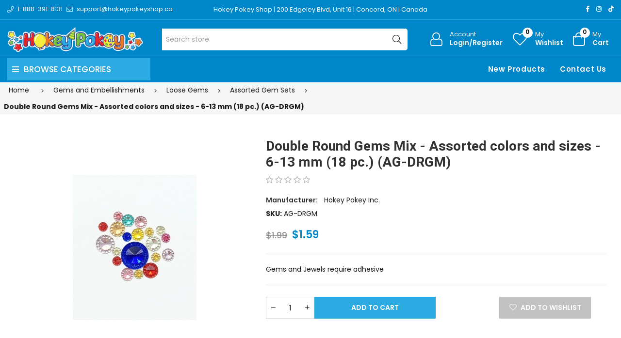

--- FILE ---
content_type: text/html; charset=utf-8
request_url: https://proaiir.ca/double-round-gems-mix-assorted-colors-and-sizes-6-13-mm-18-pc-ag-drgm
body_size: 15873
content:
<!DOCTYPE html><html lang="en" dir="ltr" class="html-product-details-page"><head><title>Assorted Gems | Gems and Jewels | Face Painting Gem and Blings - ProAiir - Face and Body Art Makeup</title><meta charset="UTF-8"><meta name="description" content="Our assorted Gems are the perfect any craft projects or as a finishing touch to your face and body painting designs. A stunning complement to any design. Just use any adhesive to attache them"><meta name="keywords" content="gemstone,gem,bling,blings,jewels,craft,face paint,decoration"><meta name="generator" content="nopCommerce"><meta name="viewport" content="width=device-width, initial-scale=1"><link rel="preconnect" href="https://fonts.googleapis.com"><link rel="preconnect" href="https://fonts.gstatic.com" crossorigin><link rel="preconnect" href="https://cdn.jsdelivr.net"><link rel="preconnect" href="https://cdnjs.cloudflare.com"><meta property="og:type" content="product"><meta property="og:title" content="Double Round Gems Mix - Assorted colors and sizes - 6-13 mm  (18 pc.) (AG-DRGM) "><meta property="og:description" content="Our assorted Gems are the perfect any craft projects or as a finishing touch to your face and body painting designs. A stunning complement to any design. Just use any adhesive to attache them"><meta property="og:image" content="https://hokeypokey.b-cdn.net/images/thumbs/0025870_double-round-gems-mix-assorted-colors-and-sizes-6-13-mm-18-pc-ag-drgm_300.jpeg"><meta property="og:image:url" content="https://hokeypokey.b-cdn.net/images/thumbs/0025870_double-round-gems-mix-assorted-colors-and-sizes-6-13-mm-18-pc-ag-drgm_300.jpeg"><meta property="og:url" content="https://proaiir.ca/double-round-gems-mix-assorted-colors-and-sizes-6-13-mm-18-pc-ag-drgm"><meta property="og:site_name" content="ProAiir - Canada"><meta property="twitter:card" content="summary"><meta property="twitter:site" content="ProAiir - Canada"><meta property="twitter:title" content="Double Round Gems Mix - Assorted colors and sizes - 6-13 mm  (18 pc.) (AG-DRGM) "><meta property="twitter:description" content="Our assorted Gems are the perfect any craft projects or as a finishing touch to your face and body painting designs. A stunning complement to any design. Just use any adhesive to attache them"><meta property="twitter:image" content="https://hokeypokey.b-cdn.net/images/thumbs/0025870_double-round-gems-mix-assorted-colors-and-sizes-6-13-mm-18-pc-ag-drgm_300.jpeg"><meta property="twitter:url" content="https://proaiir.ca/double-round-gems-mix-assorted-colors-and-sizes-6-13-mm-18-pc-ag-drgm"><script type="application/ld+json">{"@context":"https://schema.org","@type":"Product","name":"Double Round Gems Mix - Assorted colors and sizes - 6-13 mm  (18 pc.) (AG-DRGM) ","sku":"AG-DRGM","description":"Gems and Jewels require adhesive","image":"https://hokeypokey.b-cdn.net/images/thumbs/0025870_double-round-gems-mix-assorted-colors-and-sizes-6-13-mm-18-pc-ag-drgm_300.jpeg","brand":[{"@type":"Brand","name":"Hokey Pokey Inc."}],"offers":{"@type":"Offer","url":"https://proaiir.ca/double-round-gems-mix-assorted-colors-and-sizes-6-13-mm-18-pc-ag-drgm","availability":"https://schema.org/InStock","price":"1.59","priceCurrency":"CAD"},"review":[],"hasVariant":[]}</script><script type="application/ld+json">{"@context":"https://schema.org","@type":"BreadcrumbList","itemListElement":[{"@type":"ListItem","position":1,"item":{"@id":"https://proaiir.ca/gems","name":"Gems and Embellishments"}},{"@type":"ListItem","position":2,"item":{"@id":"https://proaiir.ca/gem-packs","name":"Loose Gems"}},{"@type":"ListItem","position":3,"item":{"@id":"https://proaiir.ca/assorted-gem-sets","name":"Assorted Gem Sets"}},{"@type":"ListItem","position":4,"item":{"@id":"https://proaiir.ca/double-round-gems-mix-assorted-colors-and-sizes-6-13-mm-18-pc-ag-drgm","name":"Double Round Gems Mix - Assorted colors and sizes - 6-13 mm  (18 pc.) (AG-DRGM) "}}]}</script><link rel="stylesheet" href="https://hokeypokey.b-cdn.net/css/elzqyci1mj7hwzjdbt0eow.styles.css?v=G0uhGpA1busl9-86m4UwtN48a2w"><link rel="stylesheet" href="https://cdnjs.cloudflare.com/ajax/libs/font-awesome/6.4.0/css/all.min.css"><link rel="stylesheet" href="https://fonts.googleapis.com/css2?family=Poppins:wght@200;300;400;500;600;700;800;900&amp;family=Heebo:wght@300;500;600;700;800;900&amp;family=EB+Garamond:ital,wght@1,400;1,500;1,600&amp;family=Edu+VIC+WA+NT+Beginner:wght@400;500;600;700&amp;display=swap"><script async src='https://www.googletagmanager.com/gtag/js?id=G-2B6PHB5PQC'></script><script>function gtag(){dataLayer.push(arguments)}window.dataLayer=window.dataLayer||[];gtag("js",new Date);gtag("config","G-2B6PHB5PQC")</script><body><input name="__RequestVerificationToken" type="hidden" value="CfDJ8HtbmeBbG_5IkPd8nOTVOJ3t7Oy2auXasctml4NaX1HHuU4KHjE-pm0ErESLudFRdPXendOb0lWz2OqnpqL-Yma2GM9SUj77C62-6GFmXXrdPK_pLh7GvvLOIJyx87jnFM61gYqSLTZN8PogjcQUyCs"><div class="ajax-loading-block-window" style="display:none"></div><div id="dialog-notifications-success" role="status" aria-live="polite" aria-atomic="true" title="Notification" style="display:none"></div><div id="dialog-notifications-error" role="alert" aria-live="assertive" aria-atomic="true" title="Error" style="display:none"></div><div id="dialog-notifications-warning" role="alert" aria-live="assertive" aria-atomic="true" title="Warning" style="display:none"></div><div id="bar-notification" class="bar-notification-container" role="status" aria-live="polite" aria-atomic="true" data-close="Close"></div><div class="master-wrapper-page page-wrapper shop-page"><div class="top-header header-11"><div class="container"><div class="row align-items-center"><div class="col-6 col-sm-12 col-md-4 col-lg-4 text-left align-self-center d-none d-lg-block"><div class="phone d-inline-flex align-items-center me-2"><a href="tel:1-888-391-8131" class="d-flex-center"><i class="icon anm anm-phone-l"></i><span class="ms-2 d-inline-flex">1-888-391-8131</span></a></div><div class="email d-inline-flex align-items-center"><a href="mailto:support@hokeypokeyshop.ca" class="d-flex-center"><i class="icon anm anm-envelope-l"></i><span class="ms-2 d-none d-lg-inline-flex">support@hokeypokeyshop.ca</span></a></div></div><div class="col-12 col-sm-12 col-md-4 col-lg-6 shop-location"><a href="https://www.google.ca/maps/place/Hokey+Pokey/@43.7976244,-79.5361873,17z/data=!3m1!4b1!4m6!3m5!1s0x882b2f45f85d5a15:0x4ba24f40742e2cbd!8m2!3d43.7976206!4d-79.5336124!16s%2Fg%2F12hklv7mn?entry=ttu" target="_blank"> Hokey Pokey Shop | 200 Edgeley Blvd, Unit 16 | Concord, ON | Canada </a></div><div class="col-12 col-sm-12 col-md-8 col-lg-6 align-self-center text-center d-lg-none"><ul class="list-inline social-icons d-inline-flex align-items-center"><li class="phone list-inline-item"><a href="tel:1-888-391-8131" class="d-flex-center"><i class="icon anm anm-phone-l"></i><span class="ms-2 d-inline-flex">1-888-391-8131</span></a><li class="email list-inline-item"><a href="mailto:support@hokeypokeyshop.ca" class="d-flex-center"><i class="icon anm anm-envelope-l"></i><span class="ms-2 d-inline-flex">support@hokeypokeyshop.ca</span></a></ul></div><div class="col-6 col-sm-4 col-md-6 col-lg-2 text-right d-flex align-items-center justify-content-end d-none d-lg-block"><ul class="list-inline social-icons d-inline-flex align-items-center"><li class="list-inline-item"><a href="#" data-bs-toggle="tooltip" data-bs-placement="bottom" title="Facebook"><i class="icon anm anm-facebook-f"></i></a><li class="list-inline-item"><a href="#" data-bs-toggle="tooltip" data-bs-placement="bottom" title="Instagram"><i class="icon anm anm-instagram"></i></a><li class="list-inline-item"><a href="#" data-bs-toggle="tooltip" data-bs-placement="bottom" title="TikTok"><i class="fab fa-tiktok"></i></a></ul></div></div></div></div><div class="header"><header class="header header-fixed header-11"><div class="header-upper d-flex align-items-center d-lg-none"><div class="container"><div class="row"><div class="logo col-12 col-sm-12 d-flex justify-content-center text-center p-1"><a href="/"> <img alt="ProAiir - Canada" src="https://hokeypokey.b-cdn.net/images/thumbs/0021523_hokeypokey-logo.png"> </a></div></div></div></div><div class="header-main d-flex align-items-center"><div class="container"><div class="row"><div class="logo col-4 col-sm-4 col-md-4 col-lg-3 align-self-center d-none d-lg-block"><a href="/"> <img alt="ProAiir - Canada" src="https://hokeypokey.b-cdn.net/images/thumbs/0021523_hokeypokey-logo.png"> </a></div><div class="col-1 col-sm-1 col-md-1 col-lg-5 align-self-center d-none d-lg-block center"><div class="minisearch-inline"><form method="get" class="form product-search-form" action="/search"><label class="label d-none"><span>Search</span></label><div class="d-flex searchField"><div class="input-box d-flex fl-1 position-relative"><input type="text" class="search-box-text input-group-field input-text rounded-5 rounded-start-0 border-start-0 product-search" id="small-searchterms" autocomplete="off" name="q" placeholder="Search store" aria-label="Search store"><div class="search-loading-spinner" style="display:none;position:absolute;right:40px;top:50%;transform:translateY(-50%);z-index:1000"><svg width="24" height="24" viewBox="0 0 24 24" xmlns="http://www.w3.org/2000/svg"><style>.spinner_b2T7{animation:spinner_xe7Q .8s linear infinite}.spinner_YRVV{animation-delay:-.65s}.spinner_c9oY{animation-delay:-.5s}@keyframes spinner_xe7Q{93.75%,100%{r:3px}46.875%{r:.2px}}</style><circle class="spinner_b2T7" cx="4" cy="12" r="3" /><circle class="spinner_b2T7 spinner_YRVV" cx="12" cy="12" r="3" /><circle class="spinner_b2T7 spinner_c9oY" cx="20" cy="12" r="3" /></svg></div><button type="submit" class="input-group-btn action search d-flex-justify-center text-link"><i class="hdr-icon icon anm anm-search-l"></i></button></div></div></form></div></div><div class="col-12 col-lg-4 align-self-center icons-col text-right"><div class="d-none d-lg-flex justify-content-end"><div class="account-link iconset"><a class="icon-link clr-none d-flex align-items-center" href="/login?returnUrl=%2Fdouble-round-gems-mix-assorted-colors-and-sizes-6-13-mm-18-pc-ag-drgm"> <span class="iconCot"><i class="hdr-icon icon anm anm anm-user-al"></i></span> <span class="text d-none d-lg-flex flex-column text-left">Account <small>Login/Register</small></span> </a></div><div class="wishlist-link iconset"><a href="/wishlist" class="icon-link clr-none d-flex align-items-center"> <span class="iconCot"><i class="hdr-icon icon anm anm-heart-l"></i><span class="wishlist-count">0</span></span> <span class="text d-none d-lg-flex flex-column text-left">My <small>Wishlist</small></span> </a></div><div class="header-cart iconset"><a href="/cart" class="header-cart btn-minicart icon-link clr-none d-flex align-items-center" data-bs-toggle="offcanvas" data-bs-target="#minicart-drawer"> <span class="iconCot"><i class="hdr-icon icon anm anm-bag-l"></i><span class="cart-count">0</span></span> <span class="text d-none d-lg-flex flex-column text-left">My <small>Cart</small></span> </a></div><button type="button" class="iconset icon-link pe-0 menu-icon js-mobile-nav-toggle mobile-nav--open d-lg-none"> <span class="iconCot"><i class="hdr-icon icon anm anm-times-l"></i><i class="hdr-icon icon anm anm-bars-r"></i></span> <span class="text d-none">Menu</span> </button></div><div class="d-flex d-lg-none justify-content-between"><div class="iconset"><a href="#" class="iconset icon-link d-flex flex-column pe-0 menu-icon js-mobile-nav-toggle mobile-nav--open"> <span class="iconCot"><i class="hdr-icon icon anm anm-times-l"></i><i class="hdr-icon icon anm anm-bars-r"></i></span> <span class="text text-center m-0">Menu</span> </a></div><div class="search-parent iconset"><a href="#;" class="search-icon icon-link d-flex flex-column" data-bs-toggle="offcanvas" data-bs-target="#search-drawer"> <span class="iconCot"><i class="hdr-icon icon anm anm-search-l"></i></span> <span class="text text-center m-0">Search</span> </a></div><div class="search-drawer offcanvas offcanvas-top" tabindex="-1" id="search-drawer"><div class="container"><div class="search-header d-flex-center justify-content-between mb-3"><h3 class="title m-0">Product Search</h3><button type="button" class="btn-close text-reset" data-bs-dismiss="offcanvas" aria-label="Close"></button></div><div class="search-body"><form method="get" class="form product-search-form" action="/search"><div class="d-flex searchField"><div class="input-box d-flex fl-1"><input id="product-search-drawer" type="text" class="input-text rounded-0 border-start-0 border-end-0 product-search" autocomplete="off" name="q" placeholder="Search for products..."> <button type="submit" class="action search d-flex-justify-center btn btn-primary rounded-start-0"><i class="icon anm anm-search-l"></i></button></div></div></form></div></div></div><div class="iconset"><a class="icon-link clr-none d-flex align-items-center d-flex flex-column" href="/login?returnUrl=%2Fdouble-round-gems-mix-assorted-colors-and-sizes-6-13-mm-18-pc-ag-drgm"> <span class="iconCot"><i class="hdr-icon icon anm anm anm-user-al"></i></span> <span class="text text-center m-0">Account</span> </a></div><div class="wishlist-link iconset"><a href="/wishlist" class="icon-link clr-none d-flex align-items-center d-flex flex-column"> <span class="iconCot"><i class="hdr-icon icon anm anm-heart-l"></i><span class="wishlist-count">0</span></span> <span class="text text-center m-0">Wishlist</span> </a></div><div class="header-cart iconset"><a href="/cart" class="header-cart btn-minicart icon-link clr-none d-flex flex-column" data-bs-toggle="offcanvas" data-bs-target="#minicart-drawer"> <span class="iconCot"><i class="hdr-icon icon anm anm-bag-l"></i><span class="cart-count">0</span></span> <span class="text text-center m-0">Cart</span> </a></div></div><div id="minicart-drawer" class="minicart-right-drawer offcanvas offcanvas-end" tabindex="-1"><div id="cartEmpty" class="cartEmpty d-flex-justify-center flex-column text-center p-3 text-muted"><div class="minicart-header d-flex-center justify-content-between w-100"><h4 class="fs-6 body-font">Your cart (0 Items)</h4><button class="close-cart border-0" data-bs-dismiss="offcanvas" aria-label="Close"><i class="icon anm anm-times-r" data-bs-toggle="tooltip" data-bs-placement="left" title="Close"></i></button></div><div class="cartEmpty-content mt-4"><i class="icon anm anm-bag-l fs-1 text-muted"></i><p class="my-3">No Products in the Cart</p><a href="/" class="btn btn-primary cart-btn">Continue shopping</a></div></div></div><div id="flyout-cart" class="flyout-cart"><div class="mini-shopping-cart"><div class="count">You have no items in your shopping cart.</div></div></div></div></div></div></div><div class="main-menu-outer d-none d-lg-block header-fixed"><div class="container container-1330"><div class="menu-outer rounded-4"><div class="row g-0"><div class="col-1 col-sm-1 col-md-1 col-lg-3 align-self-center"><span class="d-none header-menu-toggle-hidden"></span><div class="header-vertical-menu header-menu-toggle"><h4 class="menu-title d-flex-center body-font"><i class="icon anm anm-bars-r"></i><span class="text">Browse Categories</span></h4></div></div><div class="col-1 col-sm-1 col-md-1 col-lg-1 align-self-center d-menu-col hdr-menu-left menu-position-left"><nav class="navigation ps-lg-3" id="AccessibleNav"><ul id="siteNav" class="site-nav medium left"></ul></nav></div><div class="col-1 col-sm-1 col-md-1 col-lg-8 align-self-center text-right"><nav class="navigation ps-lg-3"><ul id="siteNav" class="site-nav medium right"><li class="lvl1 parent"><a href="/newproducts">New Products</a><li class="lvl1 parent"><a href="/contactus">Contact Us</a></ul></nav></div></div></div></div></div><div class="mobile-nav-wrapper mobileMenu-bg-black" tabindex="0" role="button" aria-controls="aria-categories-mobile-ul"><div class="closemobileMenu">Close Menu <i class="icon anm anm-times-l"></i></div><ul id="MobileNav" class="mobile-nav"><li class="lvl1 parent dropdown"><a href="/proaiir-paints">ProAiir Paints <i class="icon anm anm-angle-down-l"></i> </a><ul class="dropdown rounded-5"><li><a href="/hybrid-essentials">Hybrid Essentials </a><li><a href="/hybrid-fluorescent">Hybrid Fluorescent </a><li><a href="/ink-temporary-tattoo-paint-essential">INK - Temporary Tattoo Paint - Essential </a><li><a href="/ink-temporary-tattoo-paint-fluorescent">INK - Temporary Tattoo Paint - Fluorescent </a><li><a href="/dips">DIPS </a></ul><li class="lvl1 parent dropdown"><a href="/proaiir-accessories">ProAiir Accessories </a><li class="lvl1 parent dropdown"><a href="/proaiir-equipment">ProAiir Equipment </a><li class="lvl1 parent dropdown"><a href="/clown-supplies">Clown Supplies <i class="icon anm anm-angle-down-l"></i> </a><ul class="dropdown rounded-5"><li><a href="/noses">Noses </a><li><a href="/makeup">Cream Makeup </a><li><a href="/face-paint-5">Face Paint <i class="icon anm anm-angle-right-l"></i> </a><ul class="dropdown rounded-5"><li><a href="/red-face-paint-2">Red Face Paint </a><li><a href="/white-face-paint-2">White Face Paint </a><li><a href="/black-face-paint">Black Face Paint </a></ul><li><a href="/setting-powders-sprays">Primers, Setting Powders &amp; Sprays </a><li><a href="/stickers-5">Stickers </a><li><a href="/liquid-paint-2">Liquid Paint </a><li><a href="/balloons-6">Balloons </a><li><a href="/magic-tricks">Magic Tricks </a></ul><li class="lvl1 parent dropdown"><a href="/stencils-face-and-body">Stencils <i class="icon anm anm-angle-down-l"></i> </a><ul class="dropdown rounded-5"><li><a href="/vynil">Vinyl <i class="icon anm anm-angle-right-l"></i> </a><ul class="dropdown rounded-5"><li><a href="/vinyl-stencils-by-theme">Vinyl Stencils by Theme <i class="icon anm anm-angle-right-l"></i> </a><ul class="dropdown rounded-5"><li><a href="/animals-2">Animals </a><li><a href="/awareness-religious-2">Awareness and Religions </a><li><a href="/birds-3">Birds </a><li><a href="/butterflies-and-bugs">Butterflies and Bugs </a><li><a href="/canada-day-4">Canada Day </a><li><a href="/cats-and-dogs-2">Cats and Dogs </a><li><a href="/chinese-characters-and-symbols-2">Chinese Characters and Symbols </a><li><a href="/christmas-3">Christmas </a><li><a href="/dinosaurs-2">Dinosaurs </a><li><a href="/dragons-3">Dragons </a><li><a href="/easter-4">Easter </a><li><a href="/emoji-2">Emoji </a><li><a href="/fairies-and-princesses">Fairies and Princesses </a><li><a href="/flora">Flora </a><li><a href="/food-3">Food </a><li><a href="/halloween-4">Halloween </a><li><a href="/hearts-2">Hearts </a><li><a href="/hanukkah-3">Hanukkah </a><li><a href="/logos-and-symbols">Logos and Symbols </a><li><a href="/music-3">Music </a><li><a href="/people-2">People </a><li><a href="/pirates-and-skulls">Pirates and Skulls </a><li><a href="/retro-2">Retro </a><li><a href="/sports">Sports </a><li><a href="/st-patricks-day-4">St. Patrick&#x27;s Day </a><li><a href="/sun-moon-and-stars">Sun, Moon and Stars </a><li><a href="/transportation">Transportation </a><li><a href="/tribal-and-celtic-2">Tribal and Celtic </a><li><a href="/under-the-sea-2">Under the Sea </a><li><a href="/unicorns-2">Unicorns </a><li><a href="/word-art-2">Word Art </a><li><a href="/thanksgiving-day-2">Thanksgiving Day </a><li><a href="/pride-2">Pride </a></ul><li><a href="/vinyl-stencils-by-brand">Vinyl Stencils by Brand <i class="icon anm anm-angle-right-l"></i> </a><ul class="dropdown rounded-5"><li><a href="/hokey-pokey-glitter-tattoo-stencils">Hokey Pokey Glitter Tattoo Stencils </a><li><a href="/sparkle-tattoo-stencils-2">Sparkle Tattoo Stencils </a><li><a href="/glimmer-body-art-stencils">Glimmer Body Art Stencils </a><li><a href="/american-body-art-stencils">American Body Art Stencils </a></ul></ul><li><a href="/hd-mesh-fabric">HD Mesh Fabric <i class="icon anm anm-angle-right-l"></i> </a><ul class="dropdown rounded-5"><li><a href="/hd-basic-stencils-23x28">HD Basic Stencils (2.3&quot;x2.8&quot;) </a><li><a href="/hd-essential-stencils-475x438">HD Essential Stencils (4.75&quot;x4.38&quot;) </a><li><a href="/hd-elite-stencils-6x88">HD Elite Stencils (6&quot;x8.8&quot;) </a></ul><li><a href="/mylar-reusable">Mylar Reusable <i class="icon anm anm-angle-right-l"></i> </a><ul class="dropdown rounded-5"><li><a href="/mylar-stencils-by-theme">Mylar Stencils by Theme <i class="icon anm anm-angle-right-l"></i> </a><ul class="dropdown rounded-5"><li><a href="/animals-and-animal-prints">Animals and Animal Prints </a><li><a href="/birds-2">Birds and Wings </a><li><a href="/canada-day-3">Canada </a><li><a href="/celtic-and-tribal">Celtic and Tribal </a><li><a href="/christmas-and-winter">Christmas and Winter </a><li><a href="/day-of-the-dead">Day of the Dead </a><li><a href="/dragons-2">Dragons and Dinosaurs </a><li><a href="/easter-3">Easter </a><li><a href="/fire-and-flames">Fire and Flames </a><li><a href="/flowers-2">Flowers </a><li><a href="/food-2">Food </a><li><a href="/hanukkah-4">Hanukkah </a><li><a href="/halloween-3">Halloween </a><li><a href="/hearts">Hearts </a><li><a href="/henna-2">Henna </a><li><a href="/insects-and-arachnids">Insects and Arachnids </a><li><a href="/letters-and-words">Letters and Words </a><li><a href="/transportations">Transportation </a><li><a href="/thanksgiving">Thanksgiving </a><li><a href="/pride">Pride </a><li><a href="/mandalas-and-lace">Mandalas and Lace </a><li><a href="/music-2">Music </a><li><a href="/occupations">Occupations </a><li><a href="/oriental">Oriental </a><li><a href="/patterns">Patterns and Swirls </a><li><a href="/pirates-and-mermaids">Pirates and Mermaids </a><li><a href="/princesses-knights-and-castles">Princesses, Knights and Castles </a><li><a href="/religions">Religions and Awareness </a><li><a href="/retro-3">Retro </a><li><a href="/sea-animals-and-nautical">Sea Animals and Nautical </a><li><a href="/splatters-and-spots">Splatters, Spots and Dots </a><li><a href="/sport">Sport </a><li><a href="/stars">Stars </a><li><a href="/steampunk">Steampunk </a><li><a href="/st-patricks-day-3">St. Patrick&#x27;s Day </a><li><a href="/valentines-day-stencils">Valentine&#x27;s Day </a><li><a href="/superheroes">Superheroes and Characters </a><li><a href="/trees-and-leaves">Trees and Leaves </a><li><a href="/unicorns-and-fairies">Unicorns and Fairies </a><li><a href="/weather">Weather </a></ul><li><a href="/mylar-stencils-by-brand">Mylar Stencils by Brand <i class="icon anm anm-angle-right-l"></i> </a><ul class="dropdown rounded-5"><li><a href="/hokey-pokey-dream-stencils-2">Hokey Pokey Dream Stencils </a><li><a href="/tap-stencils-4">TAP Stencils </a><li><a href="/wiser-stencils-5">Wiser Stencils </a><li><a href="/graffiti-eyes-stencil-2">Graffiti Eyes Stencil </a><li><a href="/pink-power-stencils-3">Pink Power Stencils </a><li><a href="/boomerang-stencils-3">Boomerang Stencils </a><li><a href="/bad-ass-stencils-2">Bad Ass Stencils <i class="icon anm anm-angle-right-l"></i> </a><ul class="dropdown rounded-5"><li><a href="/full-size">Full Size </a><li><a href="/alpha-mini">Alpha Mini </a><li><a href="/triple-threat">Triple Threat </a><li><a href="/half-ass">Half Ass </a><li><a href="/brows-bundles">Brows Bundles </a><li><a href="/hot-wings">Hot Wings </a><li><a href="/mini">Mini </a><li><a href="/bam-pax">BAM PAX </a><li><a href="/first-class">First Class </a></ul><li><a href="/soba-stencils-2">SOBA Stencils <i class="icon anm anm-angle-right-l"></i> </a><ul class="dropdown rounded-5"><li><a href="/quick-easy">Quick &amp; Easy </a><li><a href="/profiles">Profiles </a><li><a href="/stencil-eyes-2">Stencil Eyes </a></ul><li><a href="/milena-stencils-2">Milena Stencils </a><li><a href="/pk-frisbee-stencils">PK Frisbee Stencils </a><li><a href="/superstar-face-paint-stencils">Superstar Face Paint Stencils </a><li><a href="/fusion-stencils">Fusion Stencils </a><li><a href="/tag-stencils">TAG Stencils </a></ul></ul><li><a href="/custom-stencils">Custom Stencils </a></ul><li class="lvl1 parent dropdown"><a href="/apparel">Apparel </a><li class="lvl1 parent dropdown"><a href="/seasonal">Seasonal <i class="icon anm anm-angle-down-l"></i> </a><ul class="dropdown rounded-5"><li><a href="/canada-day">Canada Day <i class="icon anm anm-angle-right-l"></i> </a><ul class="dropdown rounded-5"><li><a href="/face-painting-stencils">Face Painting Stencils </a><li><a href="/glitter-4">Glitter Gel </a><li><a href="/loose-glitter">Loose Glitter </a><li><a href="/glitter-tattoo-stencils-4">Glitter Tattoo Stencils </a><li><a href="/face-paint-4">Face Paint </a><li><a href="/balloons-5">Balloons </a><li><a href="/accessories-4">Accessories </a></ul><li><a href="/pride-3">Pride </a><li><a href="/christmas-2">Christmas <i class="icon anm anm-angle-right-l"></i> </a><ul class="dropdown rounded-5"><li><a href="/craft-for-kids">Craft for Kids </a><li><a href="/one-stroke-split-cake">One Stroke Split cake </a><li><a href="/base-blender-split-cake">Base Blender Split Cake </a><li><a href="/reusable-stencils-2">Reusable Stencils </a><li><a href="/brushes-sponges-2">Brushes &amp; Sponges </a><li><a href="/glitter-2">Glitter <i class="icon anm anm-angle-right-l"></i> </a><ul class="dropdown rounded-5"><li><a href="/glitter-pots-75ml-2">Glitter Pots (7.5ml) </a><li><a href="/glitter-bottles-15ml-2">Glitter Bottles </a><li><a href="/global-glitter-fx-gel">Glitter Gel Pens </a><li><a href="/pixie-paint-glitter-gel-3">Glitter Gel Jars </a><li><a href="/chunky-glitter-15-ml-3">Loose Chunky Glitter </a></ul><li><a href="/gems-3">Gems </a><li><a href="/glitter-tattoos-2">Glitter Tattoos <i class="icon anm anm-angle-right-l"></i> </a><ul class="dropdown rounded-5"><li><a href="/glitter-tattoo-kits-2">Glitter Tattoo Kits </a><li><a href="/glitter-pots-75ml">Glitter Pots (7.5ml) </a><li><a href="/glitter-bottles-15ml">Glitter Bottles (15ml) </a><li><a href="/stencils-2">Stencils </a></ul><li><a href="/balloons-2">Balloons </a></ul><li><a href="/easter">Easter <i class="icon anm anm-angle-right-l"></i> </a><ul class="dropdown rounded-5"><li><a href="/glitter-tattoos-3">Glitter Tattoos </a><li><a href="/reusable-stencils-3">Reusable Stencils </a><li><a href="/water-activated-face-paint">Water-Activated Face Paint </a><li><a href="/cosmetic-glitter-2">Cosmetic Glitter </a></ul><li><a href="/halloween-specials">Halloween <i class="icon anm anm-angle-right-l"></i> </a><ul class="dropdown rounded-5"><li><a href="/special-effects-wax-latex-sealer-etc">Special Effects (wax, latex, sealer, etc) <i class="icon anm anm-angle-right-l"></i> </a><ul class="dropdown rounded-5"><li><a href="/wax">Wax </a><li><a href="/latex">Latex </a><li><a href="/skin-adhesives">Skin Adhesives and Removers </a><li><a href="/metallic-and-fx-powders">Metallic and FX Powders &amp; Mixing Liquids </a><li><a href="/setting-sprays-removers">Setting Sprays &amp; Removers </a><li><a href="/silicone">Silicone </a><li><a href="/scarring-liquid">Scarring Liquid </a><li><a href="/gelatin-based-gels-latex-free">Gelatin-Based Gels (Latex Free) </a></ul><li><a href="/water-resistant-palettes">Water-Resistant Solid Face Paint </a><li><a href="/books-2">Books </a><li><a href="/balloons">Balloons </a><li><a href="/blood">Fake Blood </a><li><a href="/tooth-paint">Tooth Paint </a><li><a href="/hair-spray">Coloured Hair Spray </a><li><a href="/face-paint-makeup-kit">Face Paint/ Makeup Kit </a><li><a href="/reusable-stencils">Reusable Stencils </a><li><a href="/glitter-tattooos">Glitter Tattoos </a><li><a href="/accesories">Accessories </a><li><a href="/glow-in-the-dark">Glow in The Dark </a><li><a href="/glitter-fx">Glitter FX </a><li><a href="/gems-5">Gems </a></ul><li><a href="/hanukkah">Hanukkah <i class="icon anm anm-angle-right-l"></i> </a><ul class="dropdown rounded-5"><li><a href="/glitter-tattoos-4">Glitter Tattoos </a><li><a href="/glitter-products">Glitter Products </a><li><a href="/reusable-stencils-4">Reusable Stencils </a><li><a href="/gems-6">Gems </a><li><a href="/balloons-7">Balloons </a></ul><li><a href="/st-patricks-day">St Patrick&#x27;s Day <i class="icon anm anm-angle-right-l"></i> </a><ul class="dropdown rounded-5"><li><a href="/stencils-3">Stencils </a><li><a href="/glitter-3">Glitter </a><li><a href="/balloons-4">Balloons </a><li><a href="/face-paint-3">Face Paint </a></ul><li><a href="/valentines-2">Valentine&#x27;s Day <i class="icon anm anm-angle-right-l"></i> </a><ul class="dropdown rounded-5"><li><a href="/glitter-tattoo-2">Glitter Tattoo </a><li><a href="/face-paint-2">Face and Body Paint <i class="icon anm anm-angle-right-l"></i> </a><ul class="dropdown rounded-5"><li><a href="/white-face-paint">White Face Paint </a><li><a href="/red-face-paint">Red Face Paint </a><li><a href="/pink-face-paint">Pink Face Paint </a><li><a href="/liquid-paint">Liquid Paint </a><li><a href="/small-rainbow-cake">Small Rainbow Cake </a><li><a href="/blending-cake">Blending Cake </a></ul><li><a href="/glitter-and-gems">Glitter <i class="icon anm anm-angle-right-l"></i> </a><ul class="dropdown rounded-5"><li><a href="/fine-glitter">Fine Glitter <i class="icon anm anm-angle-right-l"></i> </a><ul class="dropdown rounded-5"><li><a href="/loose-glitter-3">Ultra Fine Loose Glitter </a><li><a href="/fine-loose-glitter">Fine Loose Glitter <i class="icon anm anm-angle-right-l"></i> </a><ul class="dropdown rounded-5"><li><a href="/white">White </a><li><a href="/red">Red </a><li><a href="/pink">Pink </a></ul><li><a href="/glitter-gel-2">Glitter Gel </a></ul><li><a href="/chunky-glitter-3">Chunky Glitter <i class="icon anm anm-angle-right-l"></i> </a><ul class="dropdown rounded-5"><li><a href="/loose-chunky-glitter">Loose Chunky Glitter </a><li><a href="/chunky-glitter-gel">Chunky Glitter Gel </a></ul></ul><li><a href="/airbrush-2">Airbrush Paint </a><li><a href="/gems-4">Gems </a><li><a href="/reusable-face-painting-stencils">Reusable Face Painting Stencils </a><li><a href="/balloons-3">Balloons </a><li><a href="/accesories-2">Accessories and Brushes </a><li><a href="/for-kids">For Kids </a></ul></ul><li class="lvl1 parent dropdown"><a href="/workshops">Classes </a><li><a href="/newproducts">New Products</a><li><a href="/contactus">Contact Us</a></ul></div></header><a class="skip" href="#main">Skip navigation</a></div><div class="breadcrumb-container"><div class="container"><div class="row"><div class="breadcrumb"><ul><li><span> <a href="/"> <span>Home</span> </a> </span> <span class="delimiter"><i class='icon anm anm-angle-right-l'></i></span><li><a href="/gems"> <span>Gems and Embellishments</span> </a> <span class="delimiter"><i class='icon anm anm-angle-right-l'></i></span><li><a href="/gem-packs"> <span>Loose Gems</span> </a> <span class="delimiter"><i class='icon anm anm-angle-right-l'></i></span><li><a href="/assorted-gem-sets"> <span>Assorted Gem Sets</span> </a> <span class="delimiter"><i class='icon anm anm-angle-right-l'></i></span><li><strong class="current-item main-title fw-bold">Double Round Gems Mix - Assorted colors and sizes - 6-13 mm (18 pc.) (AG-DRGM) </strong> <span id="/double-round-gems-mix-assorted-colors-and-sizes-6-13-mm-18-pc-ag-drgm"></span></ul></div></div></div></div><div class="master-wrapper-content-fullwidth"><div class="master-wrapper-content page-wrapper container" id="main" role="main"><div class="master-column-wrapper row"><div class="center-1 col-12 col-sm-12 col-md-12 col-lg-12 main-col"><div class="page product-details-page container"><div class="page-body product-single"><form method="post" id="product-details-form"><div class="row" data-productid="10693"><div class="col-lg-5 col-md-5 col-sm-12 col-12 product-layout-img mb-4 mb-md-0"><div class="product-details-img product-horizontal-style"><div class="picture-gallery"><div class="picture"><a href="https://hokeypokey.b-cdn.net/images/thumbs/0025870_double-round-gems-mix-assorted-colors-and-sizes-6-13-mm-18-pc-ag-drgm.jpeg" title="Picture of Double Round Gems Mix - Assorted colors and sizes - 6-13 mm  (18 pc.) (AG-DRGM) " id="main-product-img-lightbox-anchor-10693"> <img class="main-product-image" alt="Picture of Double Round Gems Mix - Assorted colors and sizes - 6-13 mm  (18 pc.) (AG-DRGM) " src="https://hokeypokey.b-cdn.net/images/thumbs/0025870_double-round-gems-mix-assorted-colors-and-sizes-6-13-mm-18-pc-ag-drgm_300.jpeg" title="Picture of Double Round Gems Mix - Assorted colors and sizes - 6-13 mm  (18 pc.) (AG-DRGM) " id="main-product-img-10693"> </a></div><div class="product-thumb product-horizontal-thumb mt-3"><div id="gallery" class="product-thumb-horizontal"><div class="thumb-item" data-image="https://hokeypokey.b-cdn.net/images/thumbs/0025870_double-round-gems-mix-assorted-colors-and-sizes-6-13-mm-18-pc-ag-drgm_70.jpeg" data-zoom-image="https://hokeypokey.b-cdn.net/images/thumbs/0025870_double-round-gems-mix-assorted-colors-and-sizes-6-13-mm-18-pc-ag-drgm_70.jpeg" data-pictureid="25870"><img class="blur-up lazyload" data-src="https://hokeypokey.b-cdn.net/images/thumbs/0025870_double-round-gems-mix-assorted-colors-and-sizes-6-13-mm-18-pc-ag-drgm_70.jpeg" src="https://hokeypokey.b-cdn.net/images/thumbs/0025870_double-round-gems-mix-assorted-colors-and-sizes-6-13-mm-18-pc-ag-drgm_70.jpeg" alt="Picture of Double Round Gems Mix - Assorted colors and sizes - 6-13 mm  (18 pc.) (AG-DRGM) " title="Picture of Double Round Gems Mix - Assorted colors and sizes - 6-13 mm  (18 pc.) (AG-DRGM) " data-defaultsize="https://hokeypokey.b-cdn.net/images/thumbs/0025870_double-round-gems-mix-assorted-colors-and-sizes-6-13-mm-18-pc-ag-drgm_300.jpeg" data-fullsize="https://hokeypokey.b-cdn.net/images/thumbs/0025870_double-round-gems-mix-assorted-colors-and-sizes-6-13-mm-18-pc-ag-drgm.jpeg"></div><div class="thumb-item" data-image="https://hokeypokey.b-cdn.net/images/thumbs/0025330_double-round-gems-mix-assorted-colors-and-sizes-6-13-mm-18-pc-ag-drgm_70.jpeg" data-zoom-image="https://hokeypokey.b-cdn.net/images/thumbs/0025330_double-round-gems-mix-assorted-colors-and-sizes-6-13-mm-18-pc-ag-drgm_70.jpeg" data-pictureid="25330"><img class="blur-up lazyload" data-src="https://hokeypokey.b-cdn.net/images/thumbs/0025330_double-round-gems-mix-assorted-colors-and-sizes-6-13-mm-18-pc-ag-drgm_70.jpeg" src="https://hokeypokey.b-cdn.net/images/thumbs/0025330_double-round-gems-mix-assorted-colors-and-sizes-6-13-mm-18-pc-ag-drgm_70.jpeg" alt="Picture of Double Round Gems Mix - Assorted colors and sizes - 6-13 mm  (18 pc.) (AG-DRGM) " title="Picture of Double Round Gems Mix - Assorted colors and sizes - 6-13 mm  (18 pc.) (AG-DRGM) " data-defaultsize="https://hokeypokey.b-cdn.net/images/thumbs/0025330_double-round-gems-mix-assorted-colors-and-sizes-6-13-mm-18-pc-ag-drgm_300.jpeg" data-fullsize="https://hokeypokey.b-cdn.net/images/thumbs/0025330_double-round-gems-mix-assorted-colors-and-sizes-6-13-mm-18-pc-ag-drgm.jpeg"></div><div class="thumb-item" data-image="https://hokeypokey.b-cdn.net/images/thumbs/0025331_double-round-gems-mix-assorted-colors-and-sizes-6-13-mm-18-pc-ag-drgm_70.jpeg" data-zoom-image="https://hokeypokey.b-cdn.net/images/thumbs/0025331_double-round-gems-mix-assorted-colors-and-sizes-6-13-mm-18-pc-ag-drgm_70.jpeg" data-pictureid="25331"><img class="blur-up lazyload" data-src="https://hokeypokey.b-cdn.net/images/thumbs/0025331_double-round-gems-mix-assorted-colors-and-sizes-6-13-mm-18-pc-ag-drgm_70.jpeg" src="https://hokeypokey.b-cdn.net/images/thumbs/0025331_double-round-gems-mix-assorted-colors-and-sizes-6-13-mm-18-pc-ag-drgm_70.jpeg" alt="Picture of Double Round Gems Mix - Assorted colors and sizes - 6-13 mm  (18 pc.) (AG-DRGM) " title="Picture of Double Round Gems Mix - Assorted colors and sizes - 6-13 mm  (18 pc.) (AG-DRGM) " data-defaultsize="https://hokeypokey.b-cdn.net/images/thumbs/0025331_double-round-gems-mix-assorted-colors-and-sizes-6-13-mm-18-pc-ag-drgm_300.jpeg" data-fullsize="https://hokeypokey.b-cdn.net/images/thumbs/0025331_double-round-gems-mix-assorted-colors-and-sizes-6-13-mm-18-pc-ag-drgm.jpeg"></div></div></div></div></div></div><div class="col-lg-7 col-md-7 col-sm-12 col-12 product-layout-info"><div class="product-single-meta"><h2 class="product-main-title">Double Round Gems Mix - Assorted colors and sizes - 6-13 mm (18 pc.) (AG-DRGM)</h2><div class="product-reviews-overview product-review d-flex-center mb-3"><div class="product-review-box d-inline-flex"><div class="rating" style="margin-right:15px"><div style="width:0%"></div></div></div></div><div class="product-info"><p class="product-vendor">Manufacturer: <span class="text"> <a href="/hokey-pokey-inc">Hokey Pokey Inc.</a> </span><div class="additional-details"><div class="product-sku"><span class="label fw-bold">SKU:</span> <span class="value" id="sku-10693">AG-DRGM</span></div></div></div><div class="product-price d-flex-center my-3"><span class="price old-price" style="margin-right:10px">$1.99</span><div class="product-price"><span id="price-value-10693" class="price-value-10693 price"> $1.59 </span></div></div><hr><div class="short-description">Gems and Jewels require adhesive</div><hr><div class="add-to-cart product-action w-100 row my-3 my-md-4"><div class="d-flex col-8"><div class="product-form-quantity"><div class="qtyField"><a class="qtyBtn minus" href="#;"><i class="icon anm anm-minus-r"></i></a> <input id="product_enteredQuantity_10693" class="qty-input product-form-input qty" type="text" aria-label="Enter a quantity" data-val="true" data-val-required="The Qty field is required." name="addtocart_10693.EnteredQuantity" value="1"> <a class="qtyBtn plus" href="#;"><i class="icon anm anm-plus-r"></i></a></div></div><div class="product-form-submit addcart"><button type="button" class="btn btn-secondary product-form-cart-submit add-to-cart-button hp-primary-button" id="add-to-cart-button-10693" data-productid="10693" onclick="return AjaxCart.addproducttocart_details(&#34;/addproducttocart/details/10693/1&#34;,&#34;#product-details-form&#34;),!1"> <span>Add to cart</span> </button></div></div><div class="stickyCart"><div class="container text-center"><div class="d-inline-flex d-flex-center justify-content-center"><div class="qtyField mx-2"><a class="qtyBtn minus" href="#;"><i class="icon anm anm-minus-r"></i></a> <input id="product_qty_sticky_cart" type="text" name="quantity" value="1" class="product-form-input qty"> <a class="qtyBtn plus" href="#;"><i class="icon anm anm-plus-r"></i></a></div><button id="add_to_cart_sticky_cart" type="submit" name="add" class="btn btn-secondary product-form-cart-submit"> <span>Add to cart</span> </button></div></div></div><div class="infolinks col-4 d-flex justify-content-end"><div class="add-to-wishlist"><button type="button" id="add-to-wishlist-button-10693" style="height:45px" class="add-to-wishlist-button btn hp-gray-button mx-2" data-productid="10693" onclick="return AjaxCart.addproducttocart_details(&#34;/addproducttocart/details/10693/2&#34;,&#34;#product-details-form&#34;),!1"> <i class="icon anm anm-heart-l"></i><span class="d-flex d-none d-lg-flex"><span class="ms-2">Add to wishlist</span></span> </button></div></div></div></div></div></div><div class="product-essential"></div><input name="__RequestVerificationToken" type="hidden" value="CfDJ8HtbmeBbG_5IkPd8nOTVOJ3t7Oy2auXasctml4NaX1HHuU4KHjE-pm0ErESLudFRdPXendOb0lWz2OqnpqL-Yma2GM9SUj77C62-6GFmXXrdPK_pLh7GvvLOIJyx87jnFM61gYqSLTZN8PogjcQUyCs"></form><div class="tabs-listing pb-0"><ul class="product-tabs style2 list-unstyled d-flex-wrap d-flex-justify-start d-none d-md-flex"><li rel="description" class="active"><div class="tablink btn btn-primary mx-3 active">Description</div><li rel="reviews"><div class="tablink btn btn-secondary">Reviews</div></ul><div class="tab-container"><h3 class="tabs-ac-style d-md-none active" rel="description">Description</h3><div id="description" class="tab-content"><div class="product-description"><div class="row"><p>Flat-back acrylic gems&nbsp;perfect for creating face painting bling!&nbsp;<p>There are 18 gems in each package. Gems measure between 6 and 18mm in diameter. Colors and sizes vary from package to package.<p>&nbsp;</div></div></div><h3 class="tabs-ac-style d-md-none" rel="reviews" id="addreview">Review</h3><div id="reviews" class="tab-content"><div class="row"><div class="col-12 col-sm-12 col-md-12 col-lg-12 mb-4 product-reviews"><div class="ratings-main"><div class="avg-rating d-flex-center mb-3"><h4 class="avg-mark">0/5</h4><div class="avg-content ms-3"><p class="text-rating">Average Rating<div class="ratings-full product-review d-inline-flex"><div class="product-review spr-starratings m-0"><div class="product-review-box"><div class="rating"><div style="width:0%">0</div></div></div></div><span class="caption ms-2">0 Ratings</span></div></div></div><div class="ratings-list"><div class="ratings-container d-flex align-items-center mt-1"><div class="ratings-full product-review m-0"><a class="reviewLink d-flex align-items-center" href="#reviews"><i class="icon anm anm-star"></i><i class="icon anm anm-star"></i><i class="icon anm anm-star"></i><i class="icon anm anm-star"></i><i class="icon anm anm-star"></i></a></div><div class="progress"><div class="progress-bar" role="progressbar" aria-valuenow="0" aria-valuemin="0" aria-valuemax="100" style="width:0%"></div></div><div class="progress-value">0%</div></div><div class="ratings-container d-flex align-items-center mt-1"><div class="ratings-full product-review m-0"><a class="reviewLink d-flex align-items-center" href="#reviews"><i class="icon anm anm-star"></i><i class="icon anm anm-star"></i><i class="icon anm anm-star"></i><i class="icon anm anm-star"></i><i class="icon anm anm-star-o"></i></a></div><div class="progress"><div class="progress-bar" role="progressbar" aria-valuenow="0" aria-valuemin="0" aria-valuemax="100" style="width:0%"></div></div><div class="progress-value">0%</div></div><div class="ratings-container d-flex align-items-center mt-1"><div class="ratings-full product-review m-0"><a class="reviewLink d-flex align-items-center" href="#reviews"><i class="icon anm anm-star"></i><i class="icon anm anm-star"></i><i class="icon anm anm-star"></i><i class="icon anm anm-star-o"></i><i class="icon anm anm-star-o"></i></a></div><div class="progress"><div class="progress-bar" role="progressbar" aria-valuenow="0" aria-valuemin="0" aria-valuemax="100" style="width:0%"></div></div><div class="progress-value">0%</div></div><div class="ratings-container d-flex align-items-center mt-1"><div class="ratings-full product-review m-0"><a class="reviewLink d-flex align-items-center" href="#reviews"><i class="icon anm anm-star"></i><i class="icon anm anm-star"></i><i class="icon anm anm-star-o"></i><i class="icon anm anm-star-o"></i><i class="icon anm anm-star-o"></i></a></div><div class="progress"><div class="progress-bar" role="progressbar" aria-valuenow="0" aria-valuemin="0" aria-valuemax="100" style="width:0%"></div></div><div class="progress-value">0%</div></div><div class="ratings-container d-flex align-items-center mt-1"><div class="ratings-full product-review m-0"><a class="reviewLink d-flex align-items-center" href="#reviews"><i class="icon anm anm-star"></i><i class="icon anm anm-star-o"></i><i class="icon anm anm-star-o"></i><i class="icon anm anm-star-o"></i><i class="icon anm anm-star-o"></i></a></div><div class="progress"><div class="progress-bar" role="progressbar" aria-valuenow="0" aria-valuemin="0" aria-valuemax="100" style="width:0%"></div></div><div class="progress-value">0%</div></div></div></div><hr><div class="spr-reviews"><h3 class="spr-form-title">Customer Reviews</h3><div class="review-inner"></div></div></div><div class="col-12 col-sm-12 col-md-12 col-lg-12 mb-4 result review-already-added text-center p-3" style="background-color:#0087c92e;border-radius:5px"><h3 class="spr-form-title p-0 m-0">Only registered users can write reviews</h3></div></div></div></div><div class="product-essential"></div></div></div></div><style>@media only screen and (max-width:767px){.footer-powered-by{margin-bottom:30px}}</style></div></div></div></div><div class="footer footer-11 ftr-bg-black"><div class="footer-top border-0 clearfix"><div class="container"><div class="row"><div class="col-12 col-sm-12 col-md-6 col-lg-3 footer-contact mt-lg-0 mt-md-4 mt-2"><h4 class="h4">Contact Information</h4><p class="address d-flex align-items-center mb-1"><i class="icon anm anm-map-marker-al"></i> <a href="https://www.google.ca/maps/place/Hokey+Pokey/@43.7976244,-79.5361873,17z/data=!3m1!4b1!4m6!3m5!1s0x882b2f45f85d5a15:0x4ba24f40742e2cbd!8m2!3d43.7976206!4d-79.5336124!16s%2Fg%2F12hklv7mn?entry=ttu" target="_blank"> 16-200 Edgeley Blvd, Concord, Ontario </a><p class="email d-flex align-items-center mb-1"><i class="icon anm anm-envelope-l"></i> <a href="mailto:support@hokeypokey.ca">support@hokeypokey.ca</a><p class="phone-text d-flex align-items-center mb-1"><i class="icon anm anm-phone-l"></i> <a href="tel:1-888-391-8131">1 (888) 391-8131</a><p class="work-hour d-flex align-items-center mb-0"><strong><i class="icon anm anm-clock-r"></i><span class="hour-time">Store Hours</span></strong><div class="d-flex justify-content-between work-hour d-flex align-items-center mb-0"><span class="hour-time">Monday</span><span class="hour-time">10:00 AM - 6:00 PM</span></div><div class="d-flex justify-content-between work-hour d-flex align-items-center mb-0"><span class="hour-time">Tuesday</span><span class="hour-time">10:00 AM - 3:00 PM</span></div><div class="d-flex justify-content-between work-hour d-flex align-items-center mb-0"><span class="hour-time">Wednesday</span><span class="hour-time">10:00 AM - 6:00 PM</span></div><div class="d-flex justify-content-between work-hour d-flex align-items-center mb-0"><span class="hour-time">Thursday</span><span class="hour-time">10:00 AM - 3:00 PM</span></div><div class="d-flex justify-content-between work-hour d-flex align-items-center mb-0"><span class="hour-time">Friday</span><span class="hour-time">10:00 AM - 3:00 PM</span></div></div><div class="col-12 col-sm-12 col-md-4 col-lg-2 footer-links"><h4 class="h4">Information</h4><ul><li><a href="/sitemap">Sitemap</a><li><a href="/faq">Frequently Asked Questions ( F.A.Q.s )</a><li><a href="/material-safety-data-sheets">Material Safety Data Sheets</a><li><a href="/rewards-program">Rewards Program</a><li><a href="/contactus">Contact Us</a></ul></div><div class="col-12 col-sm-12 col-md-4 col-lg-2 footer-links"><h4 class="h4">Customer service</h4><ul><li><a href="/search">Search</a><li><a href="/recentlyviewedproducts">Recently viewed products</a><li><a href="/compareproducts">Compare products list</a><li><a href="/newproducts">New Products</a><li><a href="/terms-and-conditions">Terms and Conditions</a><li><a href="/privacyinfo">Privacy Policy</a><li><a href="/return-policy">Return Policy</a></ul></div><div class="col-12 col-sm-12 col-md-4 col-lg-2 footer-links"><h4 class="h4">My account</h4><ul><li><a href="/customer/info">My account</a><li><a href="/order/history">Orders</a><li><a href="/customer/addresses">Addresses</a><li><a href="/cart">My Cart</a><li><a href="/wishlist">My Wishlist</a></ul></div><div class="col-12 col-sm-12 col-md-6 col-lg-3 mt-lg-0 mt-4"><div class="footer-newsletter icon-arrow"><div class="newsletter"><label class="h4 mb-2">Sign up to Our newsletter</label><p>Make sure that you never miss our interesting news and exclusive promotion.<div class="newsletter-subscribe" id="newsletter-subscribe-block"><div class="newsletter-email"><input id="newsletter-email" class="newsletter-subscribe-text" placeholder="Enter your email here..." aria-label="Sign up for our newsletter" type="email" name="NewsletterEmail"> <button type="button" id="newsletter-subscribe-button" class="button-1 newsletter-subscribe-button">Subscribe</button></div><div class="newsletter-validation"><span id="subscribe-loading-progress" style="display:none" class="please-wait">Wait...</span> <span class="field-validation-valid" data-valmsg-for="NewsletterEmail" data-valmsg-replace="true"></span></div></div><div class="newsletter-result" id="newsletter-result-block"></div></div><ul class="list-inline social-icons d-inline-flex mt-3 pt-1"><li class="list-inline-item"><a href="https://www.facebook.com/hokeypokey.ca" target="_blank" rel="noopener noreferrer" data-bs-toggle="tooltip" data-bs-placement="top" data-bs-original-title="Facebook" aria-label="Facebook"><i class="icon anm anm-facebook-f"></i></a><li class="list-inline-item"><a href="https://www.tiktok.com/@hokeypokeyshop" target="_blank" rel="noopener noreferrer" data-bs-toggle="tooltip" data-bs-placement="top" data-bs-original-title="TikTok" aria-label="TikTok"><i class="icon fab fa-tiktok"></i></a><li class="list-inline-item"><a href="https://www.instagram.com/hokeypokeyshop/" target="_blank" rel="noopener noreferrer" data-bs-toggle="tooltip" data-bs-placement="top" data-bs-original-title="Instagram" aria-label="Instagram"><i class="icon anm anm-instagram"></i></a><li class="list-inline-item"><a href="https://www.youtube.com/channel/UC8Oi4Fayyh7EvtZTRFWdKiQ" target="_blank" rel="noopener noreferrer" data-bs-toggle="tooltip" data-bs-placement="top" data-bs-original-title="Youtube" aria-label="Youtube"><i class="icon anm anm-youtube"></i></a></ul></div></div></div></div></div><div class="footer-bottom clearfix"><div class="container"><div class="d-flex-center flex-column justify-content-sm-between flex-sm-row-reverse"><div class="footer-powered-by">Powered by <a href="https://www.nopcommerce.com/" target="_blank" rel="nofollow">nopCommerce</a></div><ul class="payment-icons d-flex-center mb-2 mb-sm-0"><li><i class="icon anm anm-cc-visa"></i><li><i class="icon anm anm-cc-mastercard"></i><li><i class="icon anm anm-cc-amex"></i><li><i class="icon anm anm-cc-paypal"></i><li><i class="icon anm anm-cc-discover"></i><li><i class="icon anm anm-cc-stripe"></i><li><i class="icon anm anm-cc-jcb"></i></ul><span class="footer-disclaimer">Copyright &copy; 2026 ProAiir - Canada. All rights reserved.</span></div></div></div></div></div><script src="https://hokeypokey.b-cdn.net/js/ow1q5mvihs2icbyyy_5kdq.scripts.js?v=rQL210vTOEiA0zd51XfAOptCDtc"></script><script src="https://hokeypokey.b-cdn.net/lib_npm/magnific-popup/jquery.magnific-popup.min.js?v=YuOR46wnkb8PnqNV7ZyYKshLCWY"></script><script>$(function(){$("#main-product-img-lightbox-anchor-10693").magnificPopup({type:"image"});$(".thumb-item img").on("click",function(){$("#main-product-img-10693").attr("src",$(this).attr("data-defaultsize"));$("#main-product-img-10693").attr("title",$(this).attr("title"));$("#main-product-img-10693").attr("alt",$(this).attr("alt"));$("#main-product-img-lightbox-anchor-10693").attr("href",$(this).attr("data-fullsize"));$("#main-product-img-lightbox-anchor-10693").attr("title",$(this).attr("title"))})})</script><script></script><script>$(function(){$("#addtocart_10693_EnteredQuantity").on("keydown",function(n){if(n.keyCode==13)return $("#add-to-cart-button-10693").trigger("click"),!1});$("#product_enteredQuantity_10693").on("input propertychange paste",function(){var n={productId:10693,quantity:$("#product_enteredQuantity_10693").val()};$(document).trigger({type:"product_quantity_changed",changedData:n})})})</script><script>function __updateStickyCartEvent(){let n=jQuery("#product_enteredQuantity_10693");n.val(jQuery("#product_qty_sticky_cart").val())}jQuery(document).ready(function(){jQuery(".stickyCart > div > div > div > a.qtyBtn").on("click",function(){__updateStickyCartEvent()});jQuery("#product_qty_sticky_cart").on("input propertychange paste change",function(){__updateStickyCartEvent()});jQuery("#add_to_cart_sticky_cart").on("click",function(n){n.preventDefault();n.stopPropagation();jQuery("#add-to-cart-button-10693").trigger("click")});jQuery("div.footer").append(jQuery(".stickyCart").detach())})</script><script>$(".product-search-form").on("submit",function(n){let t=$(this).find(".product-search");t.val()===""&&(alert("Please enter some search keyword"),t.focus(),n.preventDefault())})</script><script>$(function(){function u(){let n="";return i.each(function(){let t=$(this).val();t.trim()!==""&&(n=t)}),n}let n,t,i=$(".product-search");let r=$(".search-loading-spinner");i.each(function(){let i=$(this).autocomplete({delay:500,minLength:3,source:function(n,t){console.log("request",n);r.show();$.ajax({url:"/catalog/searchtermautocompleteV2",data:{term:n.term},success:function(n){t(n)},complete:function(){console.log("complete");r.hide()}})},appendTo:".search-box",select:function(n,t){return $(this).val(t.item.label),setLocation(t.item.producturl),!1},classes:{"ui-autocomplete":"row col-row product-options list-style"},open:function(){n&&(t=u(),$(".ui-autocomplete").append('<li class="ui-menu-item" role="presentation"><a href="/search?q='+t+'">View all results...<\/a><\/li>'))}});i.data("ui-autocomplete")._renderItem=function(t,i){let r=htmlEncode(i.label);n=i.showlinktoresultsearch;imageWidth="50";let u=$('<div class="product-box" style="display: inline-flex; justify-content: space-between; padding: 5px 0 5px 0; border-bottom: 1px solid lightgray;">'),f=$('<div class="product-image" style="padding: 5px; display: flex; justify-content: center; border: 1px solid lightgray; border-radius: 5px; margin: 0 5px 0 5px;">'),o=`<img class="hover rounded-0 blur-up lazyloaded" style="margin: 0px;" src="${i.productpictureurl}" data-src="${i.productpictureurl}" width="${imageWidth}" alt="${r}">`,e=$('<div class="product-details text-left" style="width: 100%;">'),s=`<div class="product-vendor" style="font-family: 'Poppins', sans-serif; font-size:10px;">SKU: ${i.sku}</div>`,h=`<div class="product-name" style="font-family: 'Poppins', sans-serif;">${r}</div>`,c=`<div class="product-price" style="margin: 0;"><span class="price" style="font-family: 'Poppins', sans-serif; font-size: 12px; font-weight: bolder;" >Price: ${i.price}</span></div>`;return f.append(o),e.append(s).append(h).append(c),u.append(f).append(e).append('<div class="product-divider"><\/div>'),u.data("item.autocomplete",i).appendTo(t)}})})</script><script>$(function(){$(".header").on("mouseenter","#topcartlink",function(){$("#flyout-cart").addClass("active")});$(".header").on("mouseleave","#topcartlink",function(){$("#flyout-cart").removeClass("active")});$(".header").on("mouseenter","#flyout-cart",function(){$("#flyout-cart").addClass("active")});$(".header").on("mouseleave","#flyout-cart",function(){$("#flyout-cart").removeClass("active")});$(".search-parent a").on("click",function(){setTimeout(function(){$("#product-search-drawer").focus()},500)})})</script><script>$(function(){if(window.innerWidth<991)$(".mobile-nav-wrapper").detach().appendTo("body");else{let n=new hcOffcanvasNav(".mobile-nav-wrapper",{disableAt:!1,customToggle:".header-menu-toggle-hidden",levelSpacing:40,navTitle:"All Categories",levelTitles:!0,levelTitleAsBack:!0});jQuery(".nav-item-wrapper > a").find("i").remove();jQuery(".header-menu-toggle").on("click",function(t){t.preventDefault();n.open()})}})</script><script>var localized_data={AjaxCartFailure:"Failed to add the product. Please refresh the page and try one more time."};AjaxCart.init(!1,".cart-count",".header-links .wishlist-qty","#minicart-drawer",localized_data)</script><script>async function getCaptchaToken(n,t,i){var r="";if(i)for(grecaptcha.ready(()=>{grecaptcha.execute(t,{action:n}).then(n=>{r=n})});r==="";)await new Promise(n=>setTimeout(n,100));else r=$('#newsletter-subscribe-block .captcha-box textarea[name="g-recaptcha-response"]').val();return r}async function newsletter_subscribe(n){var r=$("#subscribe-loading-progress"),t,i;r.show();t="";!1&&(t=await getCaptchaToken("SubscribeNewsletter","6LcWCGQUAAAAAFf992t5xD5MHOj3dmt53B6OSasD",!1));i={subscribe:n,email:$("#newsletter-email").val(),"g-recaptcha-response":t};addAntiForgeryToken(i);$.ajax({cache:!1,type:"POST",url:"/subscribenewsletter",data:i,success:function(n){$("#newsletter-result-block").html(n.Result);n.Success?($("#newsletter-subscribe-block").hide(),$("#newsletter-result-block").show()):$("#newsletter-result-block").fadeIn("slow").delay(2e3).fadeOut("slow")},error:function(){alert("Failed to subscribe.")},complete:function(){r.hide()}})}$(function(){$("#newsletter-subscribe-button").on("click",function(){newsletter_subscribe("true")});$("#newsletter-email").on("keydown",function(n){if(n.keyCode===13)return $("#newsletter-subscribe-button").trigger("click"),!1})})</script><script>$(function(){$(".footer-block .title").on("click",function(){var n=window,t="inner",i;"innerWidth"in window||(t="client",n=document.documentElement||document.body);i={width:n[t+"Width"],height:n[t+"Height"]};i.width<769&&$(this).siblings(".list").slideToggle("slow")})})</script><script>$(function(){$(".block .title").on("click",function(){var n=window,t="inner",i;"innerWidth"in window||(t="client",n=document.documentElement||document.body);i={width:n[t+"Width"],height:n[t+"Height"]};i.width<1001&&$(this).siblings(".listbox").slideToggle("slow")})})</script>